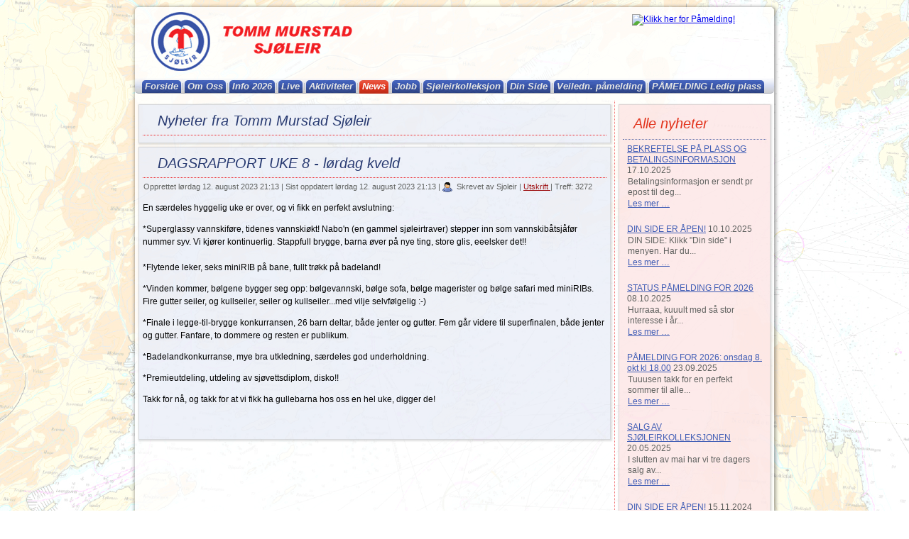

--- FILE ---
content_type: text/html; charset=utf-8
request_url: https://www.sjoleir.no/index.php/nyheter/124-dagsrapport-uke-8-lordag-kveld
body_size: 78159
content:
<!DOCTYPE html>
<html dir="ltr" lang="nb-no">
<head>
  <!-- Global site tag (gtag.js) - Google Analytics -->
<script async src="https://www.googletagmanager.com/gtag/js?id=UA-10270495-1"></script>
<script>
  window.dataLayer = window.dataLayer || [];
  function gtag(){dataLayer.push(arguments);}
  gtag('js', new Date());

  gtag('config', 'UA-10270495-1');
</script>

    <base href="https://www.sjoleir.no/index.php/nyheter/124-dagsrapport-uke-8-lordag-kveld" />
	<meta http-equiv="content-type" content="text/html; charset=utf-8" />
	<meta name="keywords" content="nyheter, news, siste nytt" />
	<meta name="author" content="Sjoleir" />
	<meta name="description" content="Siste nytt på Tomm Murstad Sjøleir kan du lese under &quot;news&quot; i menyen." />
	<meta name="generator" content="Joomla! - Open Source Content Management" />
	<title>DAGSRAPPORT UKE 8 - lørdag kveld</title>
	<link href="/templates/sjoleirskin4_0/favicon.ico" rel="shortcut icon" type="image/vnd.microsoft.icon" />
	<script type="application/json" class="joomla-script-options new">{"csrf.token":"ef4ebb187f232833cd5b7680d79be69d","system.paths":{"root":"","base":""},"system.keepalive":{"interval":840000,"uri":"\/index.php\/component\/ajax\/?format=json"}}</script>
	<script src="/media/system/js/mootools-core.js?0cd3a62fc5c53f49737fd7757426ffcb" type="text/javascript"></script>
	<script src="/media/system/js/core.js?0cd3a62fc5c53f49737fd7757426ffcb" type="text/javascript"></script>
	<script src="/media/system/js/mootools-more.js?0cd3a62fc5c53f49737fd7757426ffcb" type="text/javascript"></script>
	<script src="/media/jui/js/jquery.min.js?0cd3a62fc5c53f49737fd7757426ffcb" type="text/javascript"></script>
	<script src="/media/jui/js/jquery-noconflict.js?0cd3a62fc5c53f49737fd7757426ffcb" type="text/javascript"></script>
	<script src="/media/jui/js/jquery-migrate.min.js?0cd3a62fc5c53f49737fd7757426ffcb" type="text/javascript"></script>
	<script src="/media/system/js/caption.js?0cd3a62fc5c53f49737fd7757426ffcb" type="text/javascript"></script>
	<!--[if lt IE 9]><script src="/media/system/js/polyfill.event.js?0cd3a62fc5c53f49737fd7757426ffcb" type="text/javascript"></script><![endif]-->
	<script src="/media/system/js/keepalive.js?0cd3a62fc5c53f49737fd7757426ffcb" type="text/javascript"></script>
	<script src="/media/jui/js/bootstrap.min.js?0cd3a62fc5c53f49737fd7757426ffcb" type="text/javascript"></script>
	<script type="text/javascript">
jQuery(function($) {
			 $('.hasTip').each(function() {
				var title = $(this).attr('title');
				if (title) {
					var parts = title.split('::', 2);
					var mtelement = document.id(this);
					mtelement.store('tip:title', parts[0]);
					mtelement.store('tip:text', parts[1]);
				}
			});
			var JTooltips = new Tips($('.hasTip').get(), {"maxTitleChars": 50,"fixed": false});
		});jQuery(window).on('load',  function() {
				new JCaption('img.caption');
			});jQuery(function($){ initTooltips(); $("body").on("subform-row-add", initTooltips); function initTooltips (event, container) { container = container || document;$(container).find(".hasTooltip").tooltip({"html": true,"container": "body"});} });
	</script>

    <link rel="stylesheet" href="/templates/system/css/system.css" />
    <link rel="stylesheet" href="/templates/system/css/general.css" />

    <!-- Created by Artisteer v4.2.0.60623 -->
    
    
    <meta name="viewport" content="initial-scale = 1.0, maximum-scale = 1.0, user-scalable = no, width = device-width" />

    <!--[if lt IE 9]><script src="https://html5shiv.googlecode.com/svn/trunk/html5.js"></script><![endif]-->
    <link rel="stylesheet" href="/templates/sjoleirskin4_0/css/template.css" media="screen" type="text/css" />
    <!--[if lte IE 7]><link rel="stylesheet" href="/templates/sjoleirskin4_0/css/template.ie7.css" media="screen" /><![endif]-->
    <link rel="stylesheet" href="/templates/sjoleirskin4_0/css/template.responsive.css" media="all" type="text/css" />

<link rel="shortcut icon" href="/templates/sjoleirskin4_0/favicon.ico" type="image/x-icon" />
<link rel="icon" href="/templates/sjoleirskin4_0/favicon.ico"/>
    <script>if ('undefined' != typeof jQuery) document._artxJQueryBackup = jQuery;</script>
    <script src="/templates/sjoleirskin4_0/jquery.js"></script>
    <script>jQuery.noConflict();</script>

    <script src="/templates/sjoleirskin4_0/script.js"></script>
    <script src="/templates/sjoleirskin4_0/script.responsive.js"></script>
    <script src="/templates/sjoleirskin4_0/modules.js"></script>
        <script>if (document._artxJQueryBackup) jQuery = document._artxJQueryBackup;</script>
</head>
<body>

<div id="art-main">
    <div class="art-sheet clearfix">
<header class="art-header"><!-- begin nostyle -->
<div class="art-nostyle">
<!-- begin nostyle content -->
<div class="bannergroup">

	<div class="banneritem">
																																																																			<a
							href="/index.php/component/banners/click/1" target="_blank" rel="noopener noreferrer"
							title="Påmelding">
							<img
								src="https://www.sjoleir.no/images/banners/PameldPil.png"
								alt="Klikk her for Påmelding!"
																							/>
						</a>
																<div class="clr"></div>
	</div>

</div>
<!-- end nostyle content -->
</div>
<!-- end nostyle -->

    <div class="art-shapes">
        
            </div>

<h2 class="art-slogan"></h2>





                
                    
</header>
<nav class="art-nav">
    
<ul class="art-hmenu"><li class="item-109"><a href="/index.php">Forside</a></li><li class="item-123 deeper parent"><a href="/index.php/om-oss">Om Oss</a><ul><li class="item-138"><a href="/index.php/om-oss">Om Oss</a></li><li class="item-124"><a href="/index.php/om-oss/historie">Historie</a></li><li class="item-125"><a href="/index.php/om-oss/kontakt-info-side">Kontakt Info</a></li></ul></li><li class="item-132 deeper parent"><a href="/index.php/info">Info 2026</a><ul><li class="item-139"><a href="/index.php/info/2014-05-05-15-57-29">Ukene 2026</a></li><li class="item-142"><a href="/index.php/info/2014-05-05-15-57-30">Nyttig info - FAQ</a></li><li class="item-143"><a href="/index.php/info/pameldingsinformasjon">Påmeldingsinfo</a></li><li class="item-141"><a href="/index.php/info/betaling-og-avbestillingsinfo">Betaling og Avbestillingsinfo</a></li><li class="item-135"><a href="/index.php/info/avreiseinfo-og-pakkeliste">Avreiseinfo og Pakkeliste</a></li></ul></li><li class="item-144"><a href="/index.php/live">Live</a></li><li class="item-128 deeper parent"><a href="/index.php/aktiviteter-utstyr">Aktiviteter</a><ul><li class="item-140"><a href="/index.php/aktiviteter-utstyr">Aktiviteter &amp; Utstyr</a></li><li class="item-129"><a href="/index.php/aktiviteter-utstyr/dagsprogram">Dagsprogram</a></li><li class="item-130"><a href="/index.php/aktiviteter-utstyr/til-salgs">Til Salgs</a></li><li class="item-137"><a href="https://gallery.sjoleir.no/index.php/TMSjoleir" target="_blank">Bildegalleri</a></li></ul></li><li class="item-120 current active"><a class=" active" href="/index.php/nyheter">News</a></li><li class="item-136"><a href="/index.php/jobb">Jobb</a></li><li class="item-131"><a href="/index.php/sjoleirkolleksjonen">Sjøleirkolleksjon</a></li><li class="item-126"><a href="https://pameld.sjoleir.no/sjoleir/minside.login?p_redirect=minside.report" target="_blank">Din Side</a></li><li class="item-145"><a href="/index.php/pameldveiledning">Veiledn. påmelding</a></li><li class="item-251"><a href="/index.php/pamelding" target="_blank">PÅMELDING Ledig plass</a></li></ul> 
    </nav>
<div class="art-layout-wrapper">
                <div class="art-content-layout">
                    <div class="art-content-layout-row">
                        <div class="art-layout-cell art-content">
<article class="art-post art-messages"><div class="art-postcontent clearfix">
<div id="system-message-container">
</div></div></article><div class="item-page"><article class="art-post"><div class="art-postmetadataheader"><h2 class="art-postheader">Nyheter fra Tomm Murstad Sjøleir</h2></div></article><article class="art-post"><div class="art-postmetadataheader"><h2 class="art-postheader">DAGSRAPPORT UKE 8 - lørdag kveld</h2></div><div class="art-postheadericons art-metadata-icons"><span class="art-postdateicon">Opprettet lørdag 12. august 2023 21:13</span> | <span class="art-postdateicon">Sist oppdatert lørdag 12. august 2023 21:13</span> | <span class="art-postauthoricon">Skrevet av Sjoleir</span> | <a href="/index.php/nyheter/124-dagsrapport-uke-8-lordag-kveld?tmpl=component&amp;print=1&amp;layout=default" title="Skriv ut artikkel < DAGSRAPPORT UKE 8 - lørdag kveld >" onclick="window.open(this.href,'win2','status=no,toolbar=no,scrollbars=yes,titlebar=no,menubar=no,resizable=yes,width=640,height=480,directories=no,location=no'); return false;" rel="nofollow">			<span class="icon-print" aria-hidden="true"></span>
		Utskrift	</a> | Treff: 3272</div><div class="art-postcontent clearfix"><div class="art-article"><p>En særdeles hyggelig uke er over, og vi fikk en perfekt avslutning:</p>
<p>*Superglassy vannskiføre, tidenes vannskiøkt! Nabo'n (en gammel sjøleirtraver) stepper inn som vannskibåtsjåfør nummer syv. Vi kjører kontinuerlig. Stappfull brygge, barna øver på nye ting, store glis, eeelsker det!! <br /><br />*Flytende leker, seks miniRIB på bane, fullt trøkk på badeland!</p>
<p>*Vinden kommer, bølgene bygger seg opp: bølgevannski, bølge sofa, bølge magerister og bølge safari med miniRIBs. Fire gutter seiler, og kullseiler, seiler og kullseiler...med vilje selvfølgelig :-)</p>
<p>*Finale i legge-til-brygge konkurransen, 26 barn deltar, både jenter og gutter. Fem går videre til superfinalen, både jenter og gutter. Fanfare, to dommere og resten er publikum. </p>
<p>*Badelandkonkurranse, mye bra utkledning, særdeles god underholdning.</p>
<p>*Premieutdeling, utdeling av sjøvettsdiplom, disko!! </p>
<p>Takk for nå, og takk for at vi fikk ha gullebarna hos oss en hel uke, digger de!</p>
<p> </p></div></div></article></div>


                        </div>
                        <div class="art-layout-cell art-sidebar1">
<div class="art-block clearfix"><div class="art-blockheader"><h3 class="t">Alle nyheter</h3></div><div class="art-blockcontent"><ul class="category-module mod-list">
						<li>
									<a class="mod-articles-category-title " href="/index.php/nyheter/143-bekreftelse-pa-plass-og-betalingsinformasjon-3">BEKREFTELSE PÅ PLASS OG BETALINGSINFORMASJON</a>
				
				
				
				
									<span class="mod-articles-category-date">
						17.10.2025					</span>
				
				
									<p class="mod-articles-category-introtext">
						Betalingsinformasjon er sendt pr epost til deg...					</p>
				
									<p class="mod-articles-category-readmore">
						<a class="mod-articles-category-title " href="/index.php/nyheter/143-bekreftelse-pa-plass-og-betalingsinformasjon-3">
															Les mer …													</a>
					</p>
							</li>
					<li>
									<a class="mod-articles-category-title " href="/index.php/nyheter/142-din-side-apner-innen-et-par-timer">DIN SIDE ER ÅPEN!</a>
				
				
				
				
									<span class="mod-articles-category-date">
						10.10.2025					</span>
				
				
									<p class="mod-articles-category-introtext">
						DIN SIDE: Klikk "Din side" i menyen. Har du...					</p>
				
									<p class="mod-articles-category-readmore">
						<a class="mod-articles-category-title " href="/index.php/nyheter/142-din-side-apner-innen-et-par-timer">
															Les mer …													</a>
					</p>
							</li>
					<li>
									<a class="mod-articles-category-title " href="/index.php/nyheter/140-status-pamelding-for-2026">STATUS PÅMELDING FOR 2026</a>
				
				
				
				
									<span class="mod-articles-category-date">
						08.10.2025					</span>
				
				
									<p class="mod-articles-category-introtext">
						Hurraaa, kuuult med så stor interesse i år...					</p>
				
									<p class="mod-articles-category-readmore">
						<a class="mod-articles-category-title " href="/index.php/nyheter/140-status-pamelding-for-2026">
															Les mer …													</a>
					</p>
							</li>
					<li>
									<a class="mod-articles-category-title " href="/index.php/nyheter/139-pamelding-for-2026-onsdag-8-okt-kl-18-00">PÅMELDING FOR 2026: onsdag 8. okt kl 18.00</a>
				
				
				
				
									<span class="mod-articles-category-date">
						23.09.2025					</span>
				
				
									<p class="mod-articles-category-introtext">
						Tuuusen takk for en perfekt sommer til alle...					</p>
				
									<p class="mod-articles-category-readmore">
						<a class="mod-articles-category-title " href="/index.php/nyheter/139-pamelding-for-2026-onsdag-8-okt-kl-18-00">
															Les mer …													</a>
					</p>
							</li>
					<li>
									<a class="mod-articles-category-title " href="/index.php/nyheter/137-salg-av-sjoleirkolleksjonen">SALG AV SJØLEIRKOLLEKSJONEN </a>
				
				
				
				
									<span class="mod-articles-category-date">
						20.05.2025					</span>
				
				
									<p class="mod-articles-category-introtext">
						I slutten av mai har vi tre dagers salg av...					</p>
				
									<p class="mod-articles-category-readmore">
						<a class="mod-articles-category-title " href="/index.php/nyheter/137-salg-av-sjoleirkolleksjonen">
															Les mer …													</a>
					</p>
							</li>
					<li>
									<a class="mod-articles-category-title " href="/index.php/nyheter/136-din-side-apner-snart-3">DIN SIDE ER ÅPEN!</a>
				
				
				
				
									<span class="mod-articles-category-date">
						15.11.2024					</span>
				
				
									<p class="mod-articles-category-introtext">
						DIN SIDE: Klikk "Din side" i menyen. Har du...					</p>
				
									<p class="mod-articles-category-readmore">
						<a class="mod-articles-category-title " href="/index.php/nyheter/136-din-side-apner-snart-3">
															Les mer …													</a>
					</p>
							</li>
					<li>
									<a class="mod-articles-category-title " href="/index.php/nyheter/135-status-pamelding-for-2025">STATUS PÅMELDING FOR 2025</a>
				
				
				
				
									<span class="mod-articles-category-date">
						13.11.2024					</span>
				
				
									<p class="mod-articles-category-introtext">
						Wow, så gøøøy at det er sååå mange barn og...					</p>
				
									<p class="mod-articles-category-readmore">
						<a class="mod-articles-category-title " href="/index.php/nyheter/135-status-pamelding-for-2025">
															Les mer …													</a>
					</p>
							</li>
					<li>
									<a class="mod-articles-category-title " href="/index.php/pamelding">PÅMELDING - Ledige plasser på Tomm Murstad Sjøleir</a>
				
				
				
				
									<span class="mod-articles-category-date">
						13.11.2024					</span>
				
				
									<p class="mod-articles-category-introtext">
						<strong> </strong> 
<strong>Sommerens happening!! Meld deg på!</strong> 
<strong><a style="background-color: #ffff99;" href="https://pameld.sjoleir.no/">PÅMELDING: klikk</a></strong>...					</p>
				
									<p class="mod-articles-category-readmore">
						<a class="mod-articles-category-title " href="/index.php/pamelding">
															Les mer …													</a>
					</p>
							</li>
					<li>
									<a class="mod-articles-category-title " href="/index.php/nyheter/133-pamelding-for-2024-onsdag-13-nov">PÅMELDING FOR 2025: onsdag 13. nov</a>
				
				
				
				
									<span class="mod-articles-category-date">
						04.09.2024					</span>
				
				
									<p class="mod-articles-category-introtext">
						Først vil vi si tusen takk for en suuuuuper...					</p>
				
									<p class="mod-articles-category-readmore">
						<a class="mod-articles-category-title " href="/index.php/nyheter/133-pamelding-for-2024-onsdag-13-nov">
															Les mer …													</a>
					</p>
							</li>
					<li>
									<a class="mod-articles-category-title " href="/index.php/nyheter/132-dagsrapport-fra-uke-0-dag-to-lordag-kl-21-15">DAGSRAPPORT FRA UKE 0: dag to, lørdag kl 21.15</a>
				
				
				
				
									<span class="mod-articles-category-date">
						22.06.2024					</span>
				
				
									<p class="mod-articles-category-introtext">
						Hei alle der hjemme! Siden web kamera har vært...					</p>
				
									<p class="mod-articles-category-readmore">
						<a class="mod-articles-category-title " href="/index.php/nyheter/132-dagsrapport-fra-uke-0-dag-to-lordag-kl-21-15">
															Les mer …													</a>
					</p>
							</li>
					<li>
									<a class="mod-articles-category-title " href="/index.php/nyheter/131-ledige-plasser">LEDIGE PLASSER</a>
				
				
				
				
									<span class="mod-articles-category-date">
						06.05.2024					</span>
				
				
									<p class="mod-articles-category-introtext">
						Vi har ledige plasser i uke 4 (15-21. juli), uke 5...					</p>
				
									<p class="mod-articles-category-readmore">
						<a class="mod-articles-category-title " href="/index.php/nyheter/131-ledige-plasser">
															Les mer …													</a>
					</p>
							</li>
					<li>
									<a class="mod-articles-category-title " href="/index.php/nyheter/130-betalingsinformasjon-restsum">BETALINGSINFORMASJON RESTSUM</a>
				
				
				
				
									<span class="mod-articles-category-date">
						06.05.2024					</span>
				
				
									<p class="mod-articles-category-introtext">
						Betalingsfrist for restsum var 18. april....					</p>
				
									<p class="mod-articles-category-readmore">
						<a class="mod-articles-category-title " href="/index.php/nyheter/130-betalingsinformasjon-restsum">
															Les mer …													</a>
					</p>
							</li>
					<li>
									<a class="mod-articles-category-title " href="/index.php/nyheter/128-bekreftelse-pa-plass-og-betalingsinfo">BEKREFTELSE PÅ PLASS OG BETALINGSINFO</a>
				
				
				
				
									<span class="mod-articles-category-date">
						22.11.2023					</span>
				
				
									<p class="mod-articles-category-introtext">
						Mail med betalingsinformasjon ble sendt 14....					</p>
				
									<p class="mod-articles-category-readmore">
						<a class="mod-articles-category-title " href="/index.php/nyheter/128-bekreftelse-pa-plass-og-betalingsinfo">
															Les mer …													</a>
					</p>
							</li>
					<li>
									<a class="mod-articles-category-title " href="/index.php/nyheter/127-din-side-apner-snart-2">DIN SIDE ER ÅPEN!</a>
				
				
				
				
									<span class="mod-articles-category-date">
						10.11.2023					</span>
				
				
									<p class="mod-articles-category-introtext">
						Informasjon om Din Side:
 
DIN SIDE: Klikk "Din...					</p>
				
									<p class="mod-articles-category-readmore">
						<a class="mod-articles-category-title " href="/index.php/nyheter/127-din-side-apner-snart-2">
															Les mer …													</a>
					</p>
							</li>
					<li>
									<a class="mod-articles-category-title " href="/index.php/nyheter/126-status-pamelding-for-2024">STATUS PÅMELDING FOR 2024</a>
				
				
				
				
									<span class="mod-articles-category-date">
						08.11.2023					</span>
				
				
									<p class="mod-articles-category-introtext">
						Så hyggelig med sååå stor interesse i år...					</p>
				
									<p class="mod-articles-category-readmore">
						<a class="mod-articles-category-title " href="/index.php/nyheter/126-status-pamelding-for-2024">
															Les mer …													</a>
					</p>
							</li>
					<li>
									<a class="mod-articles-category-title " href="/index.php/nyheter/125-pamelding-for-2024-og-takk-for-i-sommer">PÅMELDING FOR 2024: onsdag 8. nov.</a>
				
				
				
				
									<span class="mod-articles-category-date">
						15.09.2023					</span>
				
				
									<p class="mod-articles-category-introtext">
						Først vil vi si tusen takk for en kanonbra...					</p>
				
									<p class="mod-articles-category-readmore">
						<a class="mod-articles-category-title " href="/index.php/nyheter/125-pamelding-for-2024-og-takk-for-i-sommer">
															Les mer …													</a>
					</p>
							</li>
					<li>
									<a class="mod-articles-category-title active" href="/index.php/nyheter/124-dagsrapport-uke-8-lordag-kveld">DAGSRAPPORT UKE 8 - lørdag kveld</a>
				
				
				
				
									<span class="mod-articles-category-date">
						12.08.2023					</span>
				
				
									<p class="mod-articles-category-introtext">
						En særdeles hyggelig uke er over, og vi fikk en...					</p>
				
									<p class="mod-articles-category-readmore">
						<a class="mod-articles-category-title active" href="/index.php/nyheter/124-dagsrapport-uke-8-lordag-kveld">
															Les mer …													</a>
					</p>
							</li>
					<li>
									<a class="mod-articles-category-title " href="/index.php/nyheter/123-dagsrapport-uke-8-fredag-kveld">DAGSRAPPORT UKE 8 - fredag kveld</a>
				
				
				
				
									<span class="mod-articles-category-date">
						11.08.2023					</span>
				
				
									<p class="mod-articles-category-introtext">
						Tjohooooo, endelig en normalisert sjøleirdag!...					</p>
				
									<p class="mod-articles-category-readmore">
						<a class="mod-articles-category-title " href="/index.php/nyheter/123-dagsrapport-uke-8-fredag-kveld">
															Les mer …													</a>
					</p>
							</li>
					<li>
									<a class="mod-articles-category-title " href="/index.php/nyheter/122-dagsrapport-uke-8-torsdag-kveld">DAGSRAPPORT UKE 8 - torsdag kveld</a>
				
				
				
				
									<span class="mod-articles-category-date">
						10.08.2023					</span>
				
				
									<p class="mod-articles-category-introtext">
						Hei igjen alle der hjemme! Vi startet dagen med...					</p>
				
									<p class="mod-articles-category-readmore">
						<a class="mod-articles-category-title " href="/index.php/nyheter/122-dagsrapport-uke-8-torsdag-kveld">
															Les mer …													</a>
					</p>
							</li>
					<li>
									<a class="mod-articles-category-title " href="/index.php/nyheter/121-dagsrapport-uke-8-onsdag-kl-22-20">DAGSRAPPORT UKE 8 - onsdag kl 22.20</a>
				
				
				
				
									<span class="mod-articles-category-date">
						09.08.2023					</span>
				
				
									<p class="mod-articles-category-introtext">
						Hei alle mammaer og pappaer til uke 8...					</p>
				
									<p class="mod-articles-category-readmore">
						<a class="mod-articles-category-title " href="/index.php/nyheter/121-dagsrapport-uke-8-onsdag-kl-22-20">
															Les mer …													</a>
					</p>
							</li>
					<li>
									<a class="mod-articles-category-title " href="/index.php/nyheter/120-dagsrapport-uke-8-tirsdag-kl-22-15">DAGSRAPPORT UKE 8 - tirsdag kl 22.15</a>
				
				
				
				
									<span class="mod-articles-category-date">
						08.08.2023					</span>
				
				
									<p class="mod-articles-category-introtext">
						Hei til dere der hjemme, som lurer på hvordan...					</p>
				
									<p class="mod-articles-category-readmore">
						<a class="mod-articles-category-title " href="/index.php/nyheter/120-dagsrapport-uke-8-tirsdag-kl-22-15">
															Les mer …													</a>
					</p>
							</li>
					<li>
									<a class="mod-articles-category-title " href="/index.php/nyheter/119-dagsrapport-fra-uke-8">DAGSRAPPORT FRA UKE 8 - mandag kl 21.35:</a>
				
				
				
				
									<span class="mod-articles-category-date">
						07.08.2023					</span>
				
				
									<p class="mod-articles-category-introtext">
						Hei alle der hjemme som lurer på hvordan det går med...					</p>
				
									<p class="mod-articles-category-readmore">
						<a class="mod-articles-category-title " href="/index.php/nyheter/119-dagsrapport-fra-uke-8">
															Les mer …													</a>
					</p>
							</li>
					<li>
									<a class="mod-articles-category-title " href="/index.php/nyheter/118-tomm-80-ar">TOMM 80 ÅR!</a>
				
				
				
				
									<span class="mod-articles-category-date">
						17.05.2023					</span>
				
				
									<p class="mod-articles-category-introtext">
						Gratulerer med 80-års dagen, kjære Tomm! Du er...					</p>
				
									<p class="mod-articles-category-readmore">
						<a class="mod-articles-category-title " href="/index.php/nyheter/118-tomm-80-ar">
															Les mer …													</a>
					</p>
							</li>
					<li>
									<a class="mod-articles-category-title " href="/index.php/nyheter/117-sjoleirkolleksjonen-2023">SJØLEIRKOLLEKSJONEN 2023</a>
				
				
				
				
									<span class="mod-articles-category-date">
						16.05.2023					</span>
				
				
									<p class="mod-articles-category-introtext">
						Årets sjøleirkolleksjon er snart i havn, og vi...					</p>
				
									<p class="mod-articles-category-readmore">
						<a class="mod-articles-category-title " href="/index.php/nyheter/117-sjoleirkolleksjonen-2023">
															Les mer …													</a>
					</p>
							</li>
					<li>
									<a class="mod-articles-category-title " href="/index.php/nyheter/116-betalingspaminnelse">BETALINGSPÅMINNELSE</a>
				
				
				
				
									<span class="mod-articles-category-date">
						03.05.2023					</span>
				
				
									<p class="mod-articles-category-introtext">
						Purring på restsuminnbetaling gikk ut pr mail...					</p>
				
									<p class="mod-articles-category-readmore">
						<a class="mod-articles-category-title " href="/index.php/nyheter/116-betalingspaminnelse">
															Les mer …													</a>
					</p>
							</li>
					<li>
									<a class="mod-articles-category-title " href="/index.php/nyheter/115-bekreftelse-pa-plass-og-betalingsinformasjon-2">BEKREFTELSE PÅ PLASS OG BETALINGSINFORMASJON</a>
				
				
				
				
									<span class="mod-articles-category-date">
						24.11.2022					</span>
				
				
									<p class="mod-articles-category-introtext">
						Den 23. og 24. nov. gikk det ut mail til de som...					</p>
				
									<p class="mod-articles-category-readmore">
						<a class="mod-articles-category-title " href="/index.php/nyheter/115-bekreftelse-pa-plass-og-betalingsinformasjon-2">
															Les mer …													</a>
					</p>
							</li>
					<li>
									<a class="mod-articles-category-title " href="/index.php/nyheter/114-din-side-apner-snart-ledige-plasser">DIN SIDE ER NÅ ÅPEN + LEDIGE PLASSER!</a>
				
				
				
				
									<span class="mod-articles-category-date">
						18.11.2022					</span>
				
				
									<p class="mod-articles-category-introtext">
						Da har vi ryddet i dobbeltbookinger, og vi har...					</p>
				
									<p class="mod-articles-category-readmore">
						<a class="mod-articles-category-title " href="/index.php/nyheter/114-din-side-apner-snart-ledige-plasser">
															Les mer …													</a>
					</p>
							</li>
					<li>
									<a class="mod-articles-category-title " href="/index.php/nyheter/113-status-pamelding-for-2023">STATUS PÅMELDING FOR 2023</a>
				
				
				
				
									<span class="mod-articles-category-date">
						16.11.2022					</span>
				
				
									<p class="mod-articles-category-introtext">
						Da er det heftigste trøkket ferdig for i år, og...					</p>
				
									<p class="mod-articles-category-readmore">
						<a class="mod-articles-category-title " href="/index.php/nyheter/113-status-pamelding-for-2023">
															Les mer …													</a>
					</p>
							</li>
					<li>
									<a class="mod-articles-category-title " href="/index.php/nyheter/112-pamelding-for-2023-og-takk-for-i-sommer">PÅMELDING FOR 2023, OG TAKK FOR I SOMMER!</a>
				
				
				
				
									<span class="mod-articles-category-date">
						26.09.2022					</span>
				
				
									<p class="mod-articles-category-introtext">
						Tusen takk for en skikkelig super sommer alle...					</p>
				
									<p class="mod-articles-category-readmore">
						<a class="mod-articles-category-title " href="/index.php/nyheter/112-pamelding-for-2023-og-takk-for-i-sommer">
															Les mer …													</a>
					</p>
							</li>
					<li>
									<a class="mod-articles-category-title " href="/index.php/nyheter/111-sjoleirkolleksjonen-2022">SJØLEIRKOLLEKSJONEN</a>
				
				
				
				
									<span class="mod-articles-category-date">
						24.05.2022					</span>
				
				
									<p class="mod-articles-category-introtext">
						Sjøleirkolleksjonen 2022
 Endelig er årets...					</p>
				
									<p class="mod-articles-category-readmore">
						<a class="mod-articles-category-title " href="/index.php/nyheter/111-sjoleirkolleksjonen-2022">
															Les mer …													</a>
					</p>
							</li>
					<li>
									<a class="mod-articles-category-title " href="/index.php/nyheter/110-betaling-restsum-for-2022">BETALING RESTSUM FOR 2022: </a>
				
				
				
				
									<span class="mod-articles-category-date">
						07.04.2022					</span>
				
				
									<p class="mod-articles-category-introtext">
						Betalingsinformasjon for restsum, link til...					</p>
				
									<p class="mod-articles-category-readmore">
						<a class="mod-articles-category-title " href="/index.php/nyheter/110-betaling-restsum-for-2022">
															Les mer …													</a>
					</p>
							</li>
					<li>
									<a class="mod-articles-category-title " href="/index.php/nyheter/109-ekstra-uke-i-2022">EKSTRA UKE I 2022:</a>
				
				
				
				
									<span class="mod-articles-category-date">
						27.01.2022					</span>
				
				
									<p class="mod-articles-category-introtext">
						Vi setter opp en ekstra uke: 
 Uke 9 (15.-21....					</p>
				
									<p class="mod-articles-category-readmore">
						<a class="mod-articles-category-title " href="/index.php/nyheter/109-ekstra-uke-i-2022">
															Les mer …													</a>
					</p>
							</li>
					<li>
									<a class="mod-articles-category-title " href="/index.php/nyheter/108-bekreftelse-pa-plass-og-betalingsinformasjon">BEKREFTELSE PÅ PLASS OG BETALINGSINFORMASJON</a>
				
				
				
				
									<span class="mod-articles-category-date">
						30.11.2021					</span>
				
				
									<p class="mod-articles-category-introtext">
						Bekreftelse på plass og betalingsinformasjon ble...					</p>
				
									<p class="mod-articles-category-readmore">
						<a class="mod-articles-category-title " href="/index.php/nyheter/108-bekreftelse-pa-plass-og-betalingsinformasjon">
															Les mer …													</a>
					</p>
							</li>
					<li>
									<a class="mod-articles-category-title " href="/index.php/nyheter/107-din-side-apner-snart">DIN SIDE ER ÅPEN!</a>
				
				
				
				
									<span class="mod-articles-category-date">
						19.11.2021					</span>
				
				
									<p class="mod-articles-category-introtext">
						<strong>Info om Din side</strong>
 
DIN SIDE: Klikk "Din side" i...					</p>
				
									<p class="mod-articles-category-readmore">
						<a class="mod-articles-category-title " href="/index.php/nyheter/107-din-side-apner-snart">
															Les mer …													</a>
					</p>
							</li>
					<li>
									<a class="mod-articles-category-title " href="/index.php/nyheter/106-forelopige-tider-pa-bekreftede-plasser-2022">FORELØPIGE TIDER PÅ BEKREFTEDE PLASSER 2022</a>
				
				
				
				
									<span class="mod-articles-category-date">
						17.11.2021					</span>
				
				
									<p class="mod-articles-category-introtext">
						Hurrrrraaaaa, så gøy med så mange ivrige barn!!! Leiren...					</p>
				
									<p class="mod-articles-category-readmore">
						<a class="mod-articles-category-title " href="/index.php/nyheter/106-forelopige-tider-pa-bekreftede-plasser-2022">
															Les mer …													</a>
					</p>
							</li>
					<li>
									<a class="mod-articles-category-title " href="/index.php/nyheter/105-pamelding-for-2022-og-takk-for-i-sommer">Påmelding for 2022 og takk for i sommer!</a>
				
				
				
				
									<span class="mod-articles-category-date">
						08.09.2021					</span>
				
				
									<p class="mod-articles-category-introtext">
						Tusen takk for en skikkelig ordentlig superduper sommer...					</p>
				
									<p class="mod-articles-category-readmore">
						<a class="mod-articles-category-title " href="/index.php/nyheter/105-pamelding-for-2022-og-takk-for-i-sommer">
															Les mer …													</a>
					</p>
							</li>
					<li>
									<a class="mod-articles-category-title " href="/index.php/nyheter/104-betalings-og-avreiseinformasjon-sendt-til-uke-7-og-8">BETALINGS- OG AVREISEINFORMASJON SENDT TIL UKE 7 OG 8:</a>
				
				
				
				
									<span class="mod-articles-category-date">
						03.07.2021					</span>
				
				
									<p class="mod-articles-category-introtext">
						Hei! Den 2. juli gikk det ut betalings- og...					</p>
				
									<p class="mod-articles-category-readmore">
						<a class="mod-articles-category-title " href="/index.php/nyheter/104-betalings-og-avreiseinformasjon-sendt-til-uke-7-og-8">
															Les mer …													</a>
					</p>
							</li>
					<li>
									<a class="mod-articles-category-title " href="/index.php/nyheter/103-betaling-og-avreiseinformasjon-sendt-til-uke-5-og-6">BETALING- OG AVREISEINFORMASJON SENDT TIL UKE 5 og 6:</a>
				
				
				
				
									<span class="mod-articles-category-date">
						21.06.2021					</span>
				
				
									<p class="mod-articles-category-introtext">
						Hei! 20. juni gikk det ut betalings- og...					</p>
				
									<p class="mod-articles-category-readmore">
						<a class="mod-articles-category-title " href="/index.php/nyheter/103-betaling-og-avreiseinformasjon-sendt-til-uke-5-og-6">
															Les mer …													</a>
					</p>
							</li>
					<li>
									<a class="mod-articles-category-title " href="/index.php/nyheter/102-betaling-og-avreiseinformasjon-sendt-til-uke-3-og-4">BETALING- OG AVREISEINFORMASJON SENDT TIL UKE 3 og 4: </a>
				
				
				
				
									<span class="mod-articles-category-date">
						18.06.2021					</span>
				
				
									<p class="mod-articles-category-introtext">
						Hei! I dag har vi sendt ut betalings- og...					</p>
				
									<p class="mod-articles-category-readmore">
						<a class="mod-articles-category-title " href="/index.php/nyheter/102-betaling-og-avreiseinformasjon-sendt-til-uke-3-og-4">
															Les mer …													</a>
					</p>
							</li>
					<li>
									<a class="mod-articles-category-title " href="/index.php/nyheter/101-betaling-og-avreiseinformasjon-sendt-til-uke-1-og-2">BETALING- OG AVREISEINFORMASJON SENDT TIL UKE 1 OG 2:</a>
				
				
				
				
									<span class="mod-articles-category-date">
						12.06.2021					</span>
				
				
									<p class="mod-articles-category-introtext">
						Hei! I dag har vi sendt ut betalings- og...					</p>
				
									<p class="mod-articles-category-readmore">
						<a class="mod-articles-category-title " href="/index.php/nyheter/101-betaling-og-avreiseinformasjon-sendt-til-uke-1-og-2">
															Les mer …													</a>
					</p>
							</li>
					<li>
									<a class="mod-articles-category-title " href="/index.php/nyheter/100-problemer-med-visse-epost-adresser-standbylister">PROBLEMER MED VISSE EPOST ADRESSER + STANDBYLISTER</a>
				
				
				
				
									<span class="mod-articles-category-date">
						03.06.2021					</span>
				
				
									<p class="mod-articles-category-introtext">
						Hei! Vi har problemer med å sende epost med...					</p>
				
									<p class="mod-articles-category-readmore">
						<a class="mod-articles-category-title " href="/index.php/nyheter/100-problemer-med-visse-epost-adresser-standbylister">
															Les mer …													</a>
					</p>
							</li>
					<li>
									<a class="mod-articles-category-title " href="/index.php/nyheter/99-faktura-og-sjoleirkolleksjonen">FAKTURA UKE 0 OG SALG SJØLEIRKOLLEKSJONEN</a>
				
				
				
				
									<span class="mod-articles-category-date">
						28.05.2021					</span>
				
				
									<p class="mod-articles-category-introtext">
						Deltakere i uke 0 har nå mottatt...					</p>
				
									<p class="mod-articles-category-readmore">
						<a class="mod-articles-category-title " href="/index.php/nyheter/99-faktura-og-sjoleirkolleksjonen">
															Les mer …													</a>
					</p>
							</li>
					<li>
									<a class="mod-articles-category-title " href="/index.php/nyheter/98-betaling-restsum-2">BETALING RESTSUM </a>
				
				
				
				
									<span class="mod-articles-category-date">
						27.04.2021					</span>
				
				
									<p class="mod-articles-category-introtext">
						Hei alle sammen! Vi satser på at sommeren kommer uten...					</p>
				
									<p class="mod-articles-category-readmore">
						<a class="mod-articles-category-title " href="/index.php/nyheter/98-betaling-restsum-2">
															Les mer …													</a>
					</p>
							</li>
					<li>
									<a class="mod-articles-category-title " href="/index.php/nyheter/97-status-pa-ventelistene">STATUS PÅ VENTELISTENE</a>
				
				
				
				
									<span class="mod-articles-category-date">
						20.04.2021					</span>
				
				
									<p class="mod-articles-category-introtext">
						Vi får mange henvendelser vedrørende...					</p>
				
									<p class="mod-articles-category-readmore">
						<a class="mod-articles-category-title " href="/index.php/nyheter/97-status-pa-ventelistene">
															Les mer …													</a>
					</p>
							</li>
					<li>
									<a class="mod-articles-category-title " href="/index.php/nyheter/96-bekreftelse-og-betalingsinformasjon">BEKREFTELSE OG BETALINGSINFORMASJON</a>
				
				
				
				
									<span class="mod-articles-category-date">
						22.01.2021					</span>
				
				
									<p class="mod-articles-category-introtext">
						Dere som har plass 2021, har i dag mottatt...					</p>
				
									<p class="mod-articles-category-readmore">
						<a class="mod-articles-category-title " href="/index.php/nyheter/96-bekreftelse-og-betalingsinformasjon">
															Les mer …													</a>
					</p>
							</li>
					<li>
									<a class="mod-articles-category-title " href="/index.php/nyheter/95-oppdaterte-tider-mens-vi-venter-pa-din-side">DIN SIDE ER ÅPEN!!</a>
				
				
				
				
									<span class="mod-articles-category-date">
						15.01.2021					</span>
				
				
									<p class="mod-articles-category-introtext">
						Nedenunder finner du litt info om Din Side, og...					</p>
				
									<p class="mod-articles-category-readmore">
						<a class="mod-articles-category-title " href="/index.php/nyheter/95-oppdaterte-tider-mens-vi-venter-pa-din-side">
															Les mer …													</a>
					</p>
							</li>
					<li>
									<a class="mod-articles-category-title " href="/index.php/nyheter/94-forelopige-tider-pa-bekreftede-plasser-2021">FORELØPIGE TIDER PÅ BEKREFTEDE PLASSER 2021</a>
				
				
				
				
									<span class="mod-articles-category-date">
						14.01.2021					</span>
				
				
									<p class="mod-articles-category-introtext">
						Sååååå GØY at så mange barn har lyst til å bli...					</p>
				
									<p class="mod-articles-category-readmore">
						<a class="mod-articles-category-title " href="/index.php/nyheter/94-forelopige-tider-pa-bekreftede-plasser-2021">
															Les mer …													</a>
					</p>
							</li>
					<li>
									<a class="mod-articles-category-title " href="/index.php/nyheter/93-pamelding-for-2021-og-takk-for-i-sommer">Påmelding for 2021 og takk for i sommer!</a>
				
				
				
				
									<span class="mod-articles-category-date">
						05.10.2020					</span>
				
				
									<p class="mod-articles-category-introtext">
						Tusen takk for en super-duper-kjempe-topp-sommer alle 2020-deltakere. Selv med...					</p>
				
									<p class="mod-articles-category-readmore">
						<a class="mod-articles-category-title " href="/index.php/nyheter/93-pamelding-for-2021-og-takk-for-i-sommer">
															Les mer …													</a>
					</p>
							</li>
					<li>
									<a class="mod-articles-category-title " href="/index.php/nyheter/92-ukens-oppdatering-3">Ukens oppdatering</a>
				
				
				
				
									<span class="mod-articles-category-date">
						12.06.2020					</span>
				
				
									<p class="mod-articles-category-introtext">
						Dagens gla-melding fra myndighetene: 1-meter'n...					</p>
				
									<p class="mod-articles-category-readmore">
						<a class="mod-articles-category-title " href="/index.php/nyheter/92-ukens-oppdatering-3">
															Les mer …													</a>
					</p>
							</li>
					<li>
									<a class="mod-articles-category-title " href="/index.php/nyheter/91-forsalg-av-sjoleirkolleksjonen">Forsalg av Sjøleirkolleksjonen</a>
				
				
				
				
									<span class="mod-articles-category-date">
						09.06.2020					</span>
				
				
									<p class="mod-articles-category-introtext">
						Sjøleirkolleksjonen 2020
 I år får du kjøpt...					</p>
				
									<p class="mod-articles-category-readmore">
						<a class="mod-articles-category-title " href="/index.php/nyheter/91-forsalg-av-sjoleirkolleksjonen">
															Les mer …													</a>
					</p>
							</li>
					<li>
									<a class="mod-articles-category-title " href="/index.php/nyheter/90-en-liten-oppdatering-midtveis-i-uken">En liten oppdatering midtveis i uken</a>
				
				
				
				
									<span class="mod-articles-category-date">
						03.06.2020					</span>
				
				
									<p class="mod-articles-category-introtext">
						Først, tusen takk for alle hyggelige meldinger...					</p>
				
									<p class="mod-articles-category-readmore">
						<a class="mod-articles-category-title " href="/index.php/nyheter/90-en-liten-oppdatering-midtveis-i-uken">
															Les mer …													</a>
					</p>
							</li>
					<li>
									<a class="mod-articles-category-title " href="/index.php/nyheter/89-viktig-mail-er-sendt-til-alle-med-bekreftet-plass-i-dag">Viktig mail er sendt til alle med bekreftet plass i dag!</a>
				
				
				
				
									<span class="mod-articles-category-date">
						30.05.2020					</span>
				
				
									<p class="mod-articles-category-introtext">
						Dette er teksten: (PS tlf nr nederst i epost var...					</p>
				
									<p class="mod-articles-category-readmore">
						<a class="mod-articles-category-title " href="/index.php/nyheter/89-viktig-mail-er-sendt-til-alle-med-bekreftet-plass-i-dag">
															Les mer …													</a>
					</p>
							</li>
					<li>
									<a class="mod-articles-category-title " href="/index.php/nyheter/88-hurra-det-blir-sjoleir-i-sommer">Hurra, det blir sjøleir i sommer!</a>
				
				
				
				
									<span class="mod-articles-category-date">
						29.05.2020					</span>
				
				
									<p class="mod-articles-category-introtext">
						Med en god dose smittevernregler og tiltak,...					</p>
				
									<p class="mod-articles-category-readmore">
						<a class="mod-articles-category-title " href="/index.php/nyheter/88-hurra-det-blir-sjoleir-i-sommer">
															Les mer …													</a>
					</p>
							</li>
					<li>
									<a class="mod-articles-category-title " href="/index.php/nyheter/87-covid-19-info">Covid-19 Info</a>
				
				
				
				
									<span class="mod-articles-category-date">
						29.05.2020					</span>
				
				
									<p class="mod-articles-category-introtext">
						<strong><em>Smittevernregler og -tiltak fra 2021 finner du i</em></strong>...					</p>
				
									<p class="mod-articles-category-readmore">
						<a class="mod-articles-category-title " href="/index.php/nyheter/87-covid-19-info">
															Les mer …													</a>
					</p>
							</li>
					<li>
									<a class="mod-articles-category-title " href="/index.php/nyheter/86-ukens-oppdatering-2">Ukens oppdatering</a>
				
				
				
				
									<span class="mod-articles-category-date">
						22.05.2020					</span>
				
				
									<p class="mod-articles-category-introtext">
						Vi håper, og jobber fremdeles med, at vi skal få...					</p>
				
									<p class="mod-articles-category-readmore">
						<a class="mod-articles-category-title " href="/index.php/nyheter/86-ukens-oppdatering-2">
															Les mer …													</a>
					</p>
							</li>
					<li>
									<a class="mod-articles-category-title " href="/index.php/nyheter/85-ukens-oppdatering">Ukens oppdatering</a>
				
				
				
				
									<span class="mod-articles-category-date">
						15.05.2020					</span>
				
				
									<p class="mod-articles-category-introtext">
						Vi venter nå på at smittevernregler gjeldene for...					</p>
				
									<p class="mod-articles-category-readmore">
						<a class="mod-articles-category-title " href="/index.php/nyheter/85-ukens-oppdatering">
															Les mer …													</a>
					</p>
							</li>
					<li>
									<a class="mod-articles-category-title " href="/index.php/nyheter/84-en-liten-oppdatering">En liten oppdatering:</a>
				
				
				
				
									<span class="mod-articles-category-date">
						08.05.2020					</span>
				
				
									<p class="mod-articles-category-introtext">
						Hei igjen alle tålmodige deltakere! Vanligvis på...					</p>
				
									<p class="mod-articles-category-readmore">
						<a class="mod-articles-category-title " href="/index.php/nyheter/84-en-liten-oppdatering">
															Les mer …													</a>
					</p>
							</li>
					<li>
									<a class="mod-articles-category-title " href="/index.php/nyheter/83-status-tomm-murstad-sjoleir-2020">Status Tomm Murstad Sjøleir 2020</a>
				
				
				
				
									<span class="mod-articles-category-date">
						08.04.2020					</span>
				
				
									<p class="mod-articles-category-introtext">
						Hei alle håpefulle små og store! 
 Håper det går bra...					</p>
				
									<p class="mod-articles-category-readmore">
						<a class="mod-articles-category-title " href="/index.php/nyheter/83-status-tomm-murstad-sjoleir-2020">
															Les mer …													</a>
					</p>
							</li>
					<li>
									<a class="mod-articles-category-title " href="/index.php/nyheter/82-din-side-er-apen-2">DIN SIDE ER ÅPEN!!</a>
				
				
				
				
									<span class="mod-articles-category-date">
						14.11.2019					</span>
				
				
									<p class="mod-articles-category-introtext">
						Klikk "Din side" i menyen. Her kan du sjekke at...					</p>
				
									<p class="mod-articles-category-readmore">
						<a class="mod-articles-category-title " href="/index.php/nyheter/82-din-side-er-apen-2">
															Les mer …													</a>
					</p>
							</li>
					<li>
									<a class="mod-articles-category-title " href="/index.php/nyheter/81-forelopige-tider-pa-bekreftede-plasser-2">FORELØPIGE TIDER PÅ BEKREFTEDE PLASSER</a>
				
				
				
				
									<span class="mod-articles-category-date">
						14.11.2019					</span>
				
				
									<p class="mod-articles-category-introtext">
						Wooow, så gøy at alle dere ivrige barna har lyst til...					</p>
				
									<p class="mod-articles-category-readmore">
						<a class="mod-articles-category-title " href="/index.php/nyheter/81-forelopige-tider-pa-bekreftede-plasser-2">
															Les mer …													</a>
					</p>
							</li>
					<li>
									<a class="mod-articles-category-title " href="/index.php/nyheter/80-pamelding-for-2020-og-takk-for-i-sommer">PÅMELDING FOR 2020: onsdag 13. november, og takk for i sommer!</a>
				
				
				
				
									<span class="mod-articles-category-date">
						13.09.2019					</span>
				
				
									<p class="mod-articles-category-introtext">
						Tusen takk for en...					</p>
				
									<p class="mod-articles-category-readmore">
						<a class="mod-articles-category-title " href="/index.php/nyheter/80-pamelding-for-2020-og-takk-for-i-sommer">
															Les mer …													</a>
					</p>
							</li>
					<li>
									<a class="mod-articles-category-title " href="/index.php/nyheter/79-betaling-restsum">BETALING RESTSUM</a>
				
				
				
				
									<span class="mod-articles-category-date">
						14.05.2019					</span>
				
				
									<p class="mod-articles-category-introtext">
						Purring på restsummen ble sendt 7. mai. Vi...					</p>
				
									<p class="mod-articles-category-readmore">
						<a class="mod-articles-category-title " href="/index.php/nyheter/79-betaling-restsum">
															Les mer …													</a>
					</p>
							</li>
					<li>
									<a class="mod-articles-category-title " href="/index.php/nyheter/78-betalingsinfo-og-bekreftelse-pa-plass">BETALINGSINFO OG BEKREFTELSE PÅ PLASS</a>
				
				
				
				
									<span class="mod-articles-category-date">
						21.11.2018					</span>
				
				
									<p class="mod-articles-category-introtext">
						Betalingsinfo og bekreftelse ble sendt pr epost...					</p>
				
									<p class="mod-articles-category-readmore">
						<a class="mod-articles-category-title " href="/index.php/nyheter/78-betalingsinfo-og-bekreftelse-pa-plass">
															Les mer …													</a>
					</p>
							</li>
					<li>
									<a class="mod-articles-category-title " href="/index.php/nyheter/77-hurra-hurra-din-side-er-apen">HURRA HURRA, DIN SIDE ER ÅPEN! PS kun få plasser igjen uke 4 og 5</a>
				
				
				
				
									<span class="mod-articles-category-date">
						15.11.2018					</span>
				
				
									<p class="mod-articles-category-introtext">
						Klikk "Din side" i menyen. Her kan du sjekke at...					</p>
				
									<p class="mod-articles-category-readmore">
						<a class="mod-articles-category-title " href="/index.php/nyheter/77-hurra-hurra-din-side-er-apen">
															Les mer …													</a>
					</p>
							</li>
					<li>
									<a class="mod-articles-category-title " href="/index.php/nyheter/76-forelopige-tider-pa-bekreftede-plasser">FORELØPIGE TIDER PÅ BEKREFTEDE PLASSER</a>
				
				
				
				
									<span class="mod-articles-category-date">
						15.11.2018					</span>
				
				
									<p class="mod-articles-category-introtext">
						Hei igjen alle sammen! Vi beklager at mange...					</p>
				
									<p class="mod-articles-category-readmore">
						<a class="mod-articles-category-title " href="/index.php/nyheter/76-forelopige-tider-pa-bekreftede-plasser">
															Les mer …													</a>
					</p>
							</li>
					<li>
									<a class="mod-articles-category-title " href="/index.php/nyheter/75-pameldingen-i-ar">Påmeldingen for 2019</a>
				
				
				
				
									<span class="mod-articles-category-date">
						14.11.2018					</span>
				
				
									<p class="mod-articles-category-introtext">
						Det var litt trøbbel med påmeldingssystemet i...					</p>
				
									<p class="mod-articles-category-readmore">
						<a class="mod-articles-category-title " href="/index.php/nyheter/75-pameldingen-i-ar">
															Les mer …													</a>
					</p>
							</li>
					<li>
									<a class="mod-articles-category-title " href="/index.php/nyheter/74-pamelding-2019-og-fotohefter">Påmelding 2019 og fotohefter</a>
				
				
				
				
									<span class="mod-articles-category-date">
						28.08.2018					</span>
				
				
									<p class="mod-articles-category-introtext">
						Tusen takk for en...					</p>
				
									<p class="mod-articles-category-readmore">
						<a class="mod-articles-category-title " href="/index.php/nyheter/74-pamelding-2019-og-fotohefter">
															Les mer …													</a>
					</p>
							</li>
					<li>
									<a class="mod-articles-category-title " href="/index.php/nyheter/73-gratulerer">Gratulerer!!!!</a>
				
				
				
				
									<span class="mod-articles-category-date">
						18.05.2018					</span>
				
				
									<p class="mod-articles-category-introtext">
						<strong>Hipp hipp hurra og gratulerer med 75-års dagen</strong>...					</p>
				
									<p class="mod-articles-category-readmore">
						<a class="mod-articles-category-title " href="/index.php/nyheter/73-gratulerer">
															Les mer …													</a>
					</p>
							</li>
					<li>
									<a class="mod-articles-category-title " href="/index.php/nyheter/72-bytte-uke">Bytte uke?</a>
				
				
				
				
									<span class="mod-articles-category-date">
						08.01.2018					</span>
				
				
									<p class="mod-articles-category-introtext">
						Hei igjen og godt nytt år! Det er fremdeles...					</p>
				
									<p class="mod-articles-category-readmore">
						<a class="mod-articles-category-title " href="/index.php/nyheter/72-bytte-uke">
															Les mer …													</a>
					</p>
							</li>
					<li>
									<a class="mod-articles-category-title " href="/index.php/nyheter/71-betalingsfrist-depositum-7-desember">Betalingsfrist depositum 7. desember</a>
				
				
				
				
									<span class="mod-articles-category-date">
						07.12.2017					</span>
				
				
									<p class="mod-articles-category-introtext">
						Husk betalingsfrist for depositum 7. desember....					</p>
				
									<p class="mod-articles-category-readmore">
						<a class="mod-articles-category-title " href="/index.php/nyheter/71-betalingsfrist-depositum-7-desember">
															Les mer …													</a>
					</p>
							</li>
					<li>
									<a class="mod-articles-category-title " href="/index.php/nyheter/70-betalingsinfo">Betalingsinfo</a>
				
				
				
				
									<span class="mod-articles-category-date">
						24.11.2017					</span>
				
				
									<p class="mod-articles-category-introtext">
						Betalingsinfo ble sendt pr epost 23. november,...					</p>
				
									<p class="mod-articles-category-readmore">
						<a class="mod-articles-category-title " href="/index.php/nyheter/70-betalingsinfo">
															Les mer …													</a>
					</p>
							</li>
					<li>
									<a class="mod-articles-category-title " href="/index.php/nyheter/69-din-side-er-na-apen-3">DIN SIDE ER ÅPEN!</a>
				
				
				
				
									<span class="mod-articles-category-date">
						17.11.2017					</span>
				
				
									<p class="mod-articles-category-introtext">
						Klikk "Din side" i menyen. Her kan du sjekke at...					</p>
				
									<p class="mod-articles-category-readmore">
						<a class="mod-articles-category-title " href="/index.php/nyheter/69-din-side-er-na-apen-3">
															Les mer …													</a>
					</p>
							</li>
					<li>
									<a class="mod-articles-category-title " href="/index.php/nyheter/68-din-side-er-na-apen-2">DIN SIDE ER NÅ ÅPEN!</a>
				
				
				
				
									<span class="mod-articles-category-date">
						17.11.2017					</span>
				
				
									<p class="mod-articles-category-introtext">
						Klikk "Din side" i menyen. Her kan du sjekke at...					</p>
				
									<p class="mod-articles-category-readmore">
						<a class="mod-articles-category-title " href="/index.php/nyheter/68-din-side-er-na-apen-2">
															Les mer …													</a>
					</p>
							</li>
					<li>
									<a class="mod-articles-category-title " href="/index.php/nyheter/67-din-side">DIN SIDE</a>
				
				
				
				
									<span class="mod-articles-category-date">
						16.11.2017					</span>
				
				
									<p class="mod-articles-category-introtext">
						Din Side åpner fredag :-) Etter mye rydding og...					</p>
				
									<p class="mod-articles-category-readmore">
						<a class="mod-articles-category-title " href="/index.php/nyheter/67-din-side">
															Les mer …													</a>
					</p>
							</li>
					<li>
									<a class="mod-articles-category-title " href="/index.php/nyheter/66-oj-det-var-spennende-2">OJ OJ, DET VAR SPENNENDE!</a>
				
				
				
				
									<span class="mod-articles-category-date">
						15.11.2017					</span>
				
				
									<p class="mod-articles-category-introtext">
						Da var det største påmeldingsrushet over for...					</p>
				
									<p class="mod-articles-category-readmore">
						<a class="mod-articles-category-title " href="/index.php/nyheter/66-oj-det-var-spennende-2">
															Les mer …													</a>
					</p>
							</li>
					<li>
									<a class="mod-articles-category-title " href="/index.php/nyheter/65-pamelding-for-2018-onsdag-15-nov-kl-18-00">Påmelding for 2018: Onsdag 15.nov. kl 18.00 - publisert:</a>
				
				
				
				
									<span class="mod-articles-category-date">
						07.11.2017					</span>
				
				
									<p class="mod-articles-category-introtext">
						Påmeldingen nærmer seg med stormskritt og...					</p>
				
									<p class="mod-articles-category-readmore">
						<a class="mod-articles-category-title " href="/index.php/nyheter/65-pamelding-for-2018-onsdag-15-nov-kl-18-00">
															Les mer …													</a>
					</p>
							</li>
					<li>
									<a class="mod-articles-category-title " href="/index.php/nyheter/64-pamelding-2018-fotohefter-og-spotify">Påmelding 2018, fotohefter og Spotify</a>
				
				
				
				
									<span class="mod-articles-category-date">
						11.09.2017					</span>
				
				
									<p class="mod-articles-category-introtext">
						Tusen takk for en fantastisk bra sommer alle...					</p>
				
									<p class="mod-articles-category-readmore">
						<a class="mod-articles-category-title " href="/index.php/nyheter/64-pamelding-2018-fotohefter-og-spotify">
															Les mer …													</a>
					</p>
							</li>
					<li>
									<a class="mod-articles-category-title " href="/index.php/nyheter/62-kun-fa-plasser-ledig">Kun få plasser ledig</a>
				
				
				
				
									<span class="mod-articles-category-date">
						07.03.2017					</span>
				
				
									<p class="mod-articles-category-introtext">
						Nå er det kun få plasser ledig for sommeren...					</p>
				
									<p class="mod-articles-category-readmore">
						<a class="mod-articles-category-title " href="/index.php/nyheter/62-kun-fa-plasser-ledig">
															Les mer …													</a>
					</p>
							</li>
					<li>
									<a class="mod-articles-category-title " href="/index.php/nyheter/61-dunjakke-trykk">Dunjakke trykk</a>
				
				
				
				
									<span class="mod-articles-category-date">
						07.03.2017					</span>
				
				
									<p class="mod-articles-category-introtext">
						Hei! Kjøpte du dunjakke hos oss sommeren 2016?...					</p>
				
									<p class="mod-articles-category-readmore">
						<a class="mod-articles-category-title " href="/index.php/nyheter/61-dunjakke-trykk">
															Les mer …													</a>
					</p>
							</li>
					<li>
									<a class="mod-articles-category-title " href="/index.php/nyheter/59-hurra-din-side-er-na-apen">Hurra, "din side" er nå åpen!</a>
				
				
				
				
									<span class="mod-articles-category-date">
						03.11.2016					</span>
				
				
									<p class="mod-articles-category-introtext">
						Klikk "Din side" i menyen. Her kan du sjekke at...					</p>
				
									<p class="mod-articles-category-readmore">
						<a class="mod-articles-category-title " href="/index.php/nyheter/59-hurra-din-side-er-na-apen">
															Les mer …													</a>
					</p>
							</li>
					<li>
									<a class="mod-articles-category-title " href="/index.php/nyheter/58-oj-det-var-spennende">Oj, det var spennende!</a>
				
				
				
				
									<span class="mod-articles-category-date">
						02.11.2016					</span>
				
				
									<p class="mod-articles-category-introtext">
						Da var det største påmeldingsrushet over for i...					</p>
				
									<p class="mod-articles-category-readmore">
						<a class="mod-articles-category-title " href="/index.php/nyheter/58-oj-det-var-spennende">
															Les mer …													</a>
					</p>
							</li>
					<li>
									<a class="mod-articles-category-title " href="/index.php/nyheter/56-jippi-pamelding-for-2017">Jippi, påmelding for 2017!</a>
				
				
				
				
									<span class="mod-articles-category-date">
						01.11.2016					</span>
				
				
									<p class="mod-articles-category-introtext">
						Onsdag 2. november kl 18.00 går startskuddet for...					</p>
				
									<p class="mod-articles-category-readmore">
						<a class="mod-articles-category-title " href="/index.php/nyheter/56-jippi-pamelding-for-2017">
															Les mer …													</a>
					</p>
							</li>
					<li>
									<a class="mod-articles-category-title " href="/index.php/nyheter/57-breddesamling-skiforbundet-alpint-norway-cup-2017">Breddesamling Skiforbundet alpint + Norway Cup 2017</a>
				
				
				
				
									<span class="mod-articles-category-date">
						01.11.2016					</span>
				
				
									<p class="mod-articles-category-introtext">
						Info til de mange alpinister og fotballspillere...					</p>
				
									<p class="mod-articles-category-readmore">
						<a class="mod-articles-category-title " href="/index.php/nyheter/57-breddesamling-skiforbundet-alpint-norway-cup-2017">
															Les mer …													</a>
					</p>
							</li>
					<li>
									<a class="mod-articles-category-title " href="/index.php/nyheter/55-arets-fotohefter">Årets fotohefter</a>
				
				
				
				
									<span class="mod-articles-category-date">
						13.09.2016					</span>
				
				
									<p class="mod-articles-category-introtext">
						Endelig er årets&nbsp;fotohefter fra Fovea ferdige! Få...					</p>
				
									<p class="mod-articles-category-readmore">
						<a class="mod-articles-category-title " href="/index.php/nyheter/55-arets-fotohefter">
															Les mer …													</a>
					</p>
							</li>
					<li>
									<a class="mod-articles-category-title " href="/index.php/nyheter/54-pamelding-for-2017">Påmelding for 2017</a>
				
				
				
				
									<span class="mod-articles-category-date">
						02.09.2016					</span>
				
				
									<p class="mod-articles-category-introtext">
						Velkommen til påmelding for sommeren 2017!...					</p>
				
									<p class="mod-articles-category-readmore">
						<a class="mod-articles-category-title " href="/index.php/nyheter/54-pamelding-for-2017">
															Les mer …													</a>
					</p>
							</li>
					<li>
									<a class="mod-articles-category-title " href="/index.php/nyheter/53-endelig-er-vi-i-gang">Endelig er vi i gang!</a>
				
				
				
				
									<span class="mod-articles-category-date">
						21.06.2016					</span>
				
				
									<p class="mod-articles-category-introtext">
						Endelig er vi i gang, i dag kommer de første...					</p>
				
									<p class="mod-articles-category-readmore">
						<a class="mod-articles-category-title " href="/index.php/nyheter/53-endelig-er-vi-i-gang">
															Les mer …													</a>
					</p>
							</li>
					<li>
									<a class="mod-articles-category-title " href="/index.php/nyheter/51-betalingsinfo-og-bekreftelse-for-2016">Betalingsinfo og bekreftelse for 2016</a>
				
				
				
				
									<span class="mod-articles-category-date">
						11.11.2015					</span>
				
				
									<p class="mod-articles-category-introtext">
						Betalingsinfo og bekreftelse ble sendt pr epost...					</p>
				
									<p class="mod-articles-category-readmore">
						<a class="mod-articles-category-title " href="/index.php/nyheter/51-betalingsinfo-og-bekreftelse-for-2016">
															Les mer …													</a>
					</p>
							</li>
					<li>
									<a class="mod-articles-category-title " href="/index.php/nyheter/50-ledige-plasser-for-sommeren-2016">Ledige plasser for sommeren 2016</a>
				
				
				
				
									<span class="mod-articles-category-date">
						03.11.2015					</span>
				
				
									<p class="mod-articles-category-introtext">
						Vi har noe ledig i uke 3, 4 og 5 (de tre siste...					</p>
				
									<p class="mod-articles-category-readmore">
						<a class="mod-articles-category-title " href="/index.php/nyheter/50-ledige-plasser-for-sommeren-2016">
															Les mer …													</a>
					</p>
							</li>
					<li>
									<a class="mod-articles-category-title " href="/index.php/nyheter/49-din-side-er-na-apen">"Din side" er nå åpen!</a>
				
				
				
				
									<span class="mod-articles-category-date">
						29.10.2015					</span>
				
				
									<p class="mod-articles-category-introtext">
						Klikk "Din side" i menyen. Her kan du sjekke at...					</p>
				
									<p class="mod-articles-category-readmore">
						<a class="mod-articles-category-title " href="/index.php/nyheter/49-din-side-er-na-apen">
															Les mer …													</a>
					</p>
							</li>
					<li>
									<a class="mod-articles-category-title " href="/index.php/nyheter/48-din-side-apner-i-lopet-av-torsdagen">"Din side" åpner i løpet av torsdagen </a>
				
				
				
				
									<span class="mod-articles-category-date">
						29.10.2015					</span>
				
				
									<p class="mod-articles-category-introtext">
						Til deg som tolmodig venter på at "Din side"...					</p>
				
									<p class="mod-articles-category-readmore">
						<a class="mod-articles-category-title " href="/index.php/nyheter/48-din-side-apner-i-lopet-av-torsdagen">
															Les mer …													</a>
					</p>
							</li>
					<li>
									<a class="mod-articles-category-title " href="/index.php/nyheter/47-resultat-pamelding-for-2016">Resultat påmelding for 2016</a>
				
				
				
				
									<span class="mod-articles-category-date">
						28.10.2015					</span>
				
				
									<p class="mod-articles-category-introtext">
						Årets "stresstest" er&nbsp;unnagjort, og vi har pr...					</p>
				
									<p class="mod-articles-category-readmore">
						<a class="mod-articles-category-title " href="/index.php/nyheter/47-resultat-pamelding-for-2016">
															Les mer …													</a>
					</p>
							</li>
					<li>
									<a class="mod-articles-category-title " href="/index.php/nyheter/46-pameldingsinfo">PÅMELDINGSINFO!</a>
				
				
				
				
									<span class="mod-articles-category-date">
						26.10.2015					</span>
				
				
									<p class="mod-articles-category-introtext">
						Hipp hurra og velkommen til den 57'de sesongen...					</p>
				
									<p class="mod-articles-category-readmore">
						<a class="mod-articles-category-title " href="/index.php/nyheter/46-pameldingsinfo">
															Les mer …													</a>
					</p>
							</li>
					<li>
									<a class="mod-articles-category-title " href="/index.php/nyheter/45-takk-for-i-sommer">Takk for i sommer og påmelding for 2016!</a>
				
				
				
				
									<span class="mod-articles-category-date">
						18.08.2015					</span>
				
				
									<p class="mod-articles-category-introtext">
						Tuuusen takk for en helt vilt bra sommer med...					</p>
				
									<p class="mod-articles-category-readmore">
						<a class="mod-articles-category-title " href="/index.php/nyheter/45-takk-for-i-sommer">
															Les mer …													</a>
					</p>
							</li>
					<li>
									<a class="mod-articles-category-title " href="/index.php/nyheter/44-ledige-plasser-i-uke-4-og-5">LEDIGE PLASSER I UKE 4 OG 5!!!!!!!!!!!!!</a>
				
				
				
				
									<span class="mod-articles-category-date">
						05.06.2015					</span>
				
				
									<p class="mod-articles-category-introtext">
						Vi har foreløpig ledige plasser i uke 4 (13-19....					</p>
				
									<p class="mod-articles-category-readmore">
						<a class="mod-articles-category-title " href="/index.php/nyheter/44-ledige-plasser-i-uke-4-og-5">
															Les mer …													</a>
					</p>
							</li>
					<li>
									<a class="mod-articles-category-title " href="/index.php/nyheter/43-betaling-av-restsum-avreiseinfo-og-pakkeliste">Betaling av restsum, avreiseinfo og pakkeliste</a>
				
				
				
				
									<span class="mod-articles-category-date">
						06.05.2015					</span>
				
				
									<p class="mod-articles-category-introtext">
						Husk betalingsfrist idag 6. mai! Info om...					</p>
				
									<p class="mod-articles-category-readmore">
						<a class="mod-articles-category-title " href="/index.php/nyheter/43-betaling-av-restsum-avreiseinfo-og-pakkeliste">
															Les mer …													</a>
					</p>
							</li>
					<li>
									<a class="mod-articles-category-title " href="/index.php/nyheter/42-bekreftelse-og-betalingsinfo-2015">Bekreftelse og betalingsinfo 2015</a>
				
				
				
				
									<span class="mod-articles-category-date">
						14.11.2014					</span>
				
				
									<p class="mod-articles-category-introtext">
						Hei! I&nbsp;dag vil de som har bekreftet plass for...					</p>
				
									<p class="mod-articles-category-readmore">
						<a class="mod-articles-category-title " href="/index.php/nyheter/42-bekreftelse-og-betalingsinfo-2015">
															Les mer …													</a>
					</p>
							</li>
					<li>
									<a class="mod-articles-category-title " href="/index.php/nyheter/41-info-i-forbindelse-med-registrering-2015">Info i forbindelse med registrering 2015</a>
				
				
				
				
									<span class="mod-articles-category-date">
						14.11.2014					</span>
				
				
									<p class="mod-articles-category-introtext">
						Hei og takk for din registrering!
Hyggelig at...					</p>
				
									<p class="mod-articles-category-readmore">
						<a class="mod-articles-category-title " href="/index.php/nyheter/41-info-i-forbindelse-med-registrering-2015">
															Les mer …													</a>
					</p>
							</li>
					<li>
									<a class="mod-articles-category-title " href="/index.php/nyheter/40-har-du-glemt-pameldingen">Har du glemt påmeldingen? Noen ledige plasser uke 4 + 5!</a>
				
				
				
				
									<span class="mod-articles-category-date">
						29.10.2014					</span>
				
				
									<p class="mod-articles-category-introtext">
						Registrer deg på uke 4 eller 5 så fort du kan,...					</p>
				
									<p class="mod-articles-category-readmore">
						<a class="mod-articles-category-title " href="/index.php/nyheter/40-har-du-glemt-pameldingen">
															Les mer …													</a>
					</p>
							</li>
					<li>
									<a class="mod-articles-category-title " href="/index.php/nyheter/38-pamelding-for-2015-onsdag-29-oktober-kl-18-00">Påmelding for 2015: onsdag 29. oktober kl 18.00</a>
				
				
				
				
									<span class="mod-articles-category-date">
						01.09.2014					</span>
				
				
									<p class="mod-articles-category-introtext">
						Hei og hopp store og små!Tusen takk for verdens...					</p>
				
									<p class="mod-articles-category-readmore">
						<a class="mod-articles-category-title " href="/index.php/nyheter/38-pamelding-for-2015-onsdag-29-oktober-kl-18-00">
															Les mer …													</a>
					</p>
							</li>
					<li>
									<a class="mod-articles-category-title " href="/index.php/nyheter/36-betalingsinfo-avreiseinfo-og-pakkeliste">Betalingsinfo, avreiseinfo og pakkeliste</a>
				
				
				
				
									<span class="mod-articles-category-date">
						09.05.2014					</span>
				
				
									<p class="mod-articles-category-introtext">
						Betalingsinfo, avreise og pakkeliste ble sendt...					</p>
				
									<p class="mod-articles-category-readmore">
						<a class="mod-articles-category-title " href="/index.php/nyheter/36-betalingsinfo-avreiseinfo-og-pakkeliste">
															Les mer …													</a>
					</p>
							</li>
					<li>
									<a class="mod-articles-category-title " href="/index.php/nyheter/19-bekreftelser-og-betalingsinfo">Bekreftelser og betalingsinfo</a>
				
				
				
				
									<span class="mod-articles-category-date">
						21.11.2013					</span>
				
				
									<p class="mod-articles-category-introtext">
						Bekreftelse og innbetalingsinfo er ble sendt ut...					</p>
				
									<p class="mod-articles-category-readmore">
						<a class="mod-articles-category-title " href="/index.php/nyheter/19-bekreftelser-og-betalingsinfo">
															Les mer …													</a>
					</p>
							</li>
					<li>
									<a class="mod-articles-category-title " href="/index.php/nyheter/17-din-side-er-apen">Din side er åpen</a>
				
				
				
				
									<span class="mod-articles-category-date">
						23.10.2013					</span>
				
				
									<p class="mod-articles-category-introtext">
						Vi har ryddet i systemet og strøket dobbelt...					</p>
				
									<p class="mod-articles-category-readmore">
						<a class="mod-articles-category-title " href="/index.php/nyheter/17-din-side-er-apen">
															Les mer …													</a>
					</p>
							</li>
					<li>
									<a class="mod-articles-category-title " href="/index.php/nyheter/18-onsker-du-uke-7-eller-8">Ønsker du uke 7 eller 8?</a>
				
				
				
				
									<span class="mod-articles-category-date">
						23.10.2013					</span>
				
				
									<p class="mod-articles-category-introtext">
						Prøv å finne alternative uker! Det er enormt mye...					</p>
				
									<p class="mod-articles-category-readmore">
						<a class="mod-articles-category-title " href="/index.php/nyheter/18-onsker-du-uke-7-eller-8">
															Les mer …													</a>
					</p>
							</li>
					<li>
									<a class="mod-articles-category-title " href="/index.php/nyheter/16-ukene-er-fulle-for-2014">Ukene er fulle for 2014</a>
				
				
				
				
									<span class="mod-articles-category-date">
						23.10.2013					</span>
				
				
									<p class="mod-articles-category-introtext">
						Da er alle ukene fylt opp for sommeren 2014, men...					</p>
				
									<p class="mod-articles-category-readmore">
						<a class="mod-articles-category-title " href="/index.php/nyheter/16-ukene-er-fulle-for-2014">
															Les mer …													</a>
					</p>
							</li>
					<li>
									<a class="mod-articles-category-title " href="/index.php/nyheter/14-tusen-takk-for-fin-sommer-bilder">Tusen takk for fin sommer + Bilder</a>
				
				
				
				
									<span class="mod-articles-category-date">
						16.10.2013					</span>
				
				
									<p class="mod-articles-category-introtext">
						Tusen takk for verdens beste sommer alle 2013...					</p>
				
									<p class="mod-articles-category-readmore">
						<a class="mod-articles-category-title " href="/index.php/nyheter/14-tusen-takk-for-fin-sommer-bilder">
															Les mer …													</a>
					</p>
							</li>
			</ul></div></div><div class="art-block clearfix"><div class="art-blockheader"><h3 class="t">Login</h3></div><div class="art-blockcontent"><form action="/index.php/nyheter" method="post" id="login-form" class="form-inline">
		<div class="userdata">
		<div id="form-login-username" class="control-group">
			<div class="controls">
									<div class="input-prepend">
						<span class="add-on">
							<span class="icon-user hasTooltip" title="Brukernavn"></span>
							<label for="modlgn-username" class="element-invisible">Brukernavn</label>
						</span>
						<input id="modlgn-username" type="text" name="username" class="input-small" tabindex="0" size="18" placeholder="Brukernavn" />
					</div>
							</div>
		</div>
		<div id="form-login-password" class="control-group">
			<div class="controls">
									<div class="input-prepend">
						<span class="add-on">
							<span class="icon-lock hasTooltip" title="Passord">
							</span>
								<label for="modlgn-passwd" class="element-invisible">Passord							</label>
						</span>
						<input id="modlgn-passwd" type="password" name="password" class="input-small" tabindex="0" size="18" placeholder="Passord" />
					</div>
							</div>
		</div>
						<div id="form-login-remember" class="control-group checkbox">
			<label for="modlgn-remember" class="control-label">Husk meg</label> <input id="modlgn-remember" type="checkbox" name="remember" class="inputbox" value="yes"/>
		</div>
				<div id="form-login-submit" class="control-group">
			<div class="controls">
				<button type="submit" tabindex="0" name="Submit" class="btn btn-primary login-button art-button">Logg inn</button>
			</div>
		</div>
					<ul class="unstyled">
							<li>
					<a href="/index.php/component/users/?view=remind&amp;Itemid=109">
					Glemt ditt brukernavn?</a>
				</li>
				<li>
					<a href="/index.php/component/users/?view=reset&amp;Itemid=109">
					Glemt ditt passord?</a>
				</li>
			</ul>
		<input type="hidden" name="option" value="com_users" />
		<input type="hidden" name="task" value="user.login" />
		<input type="hidden" name="return" value="aHR0cHM6Ly93d3cuc2pvbGVpci5uby9pbmRleC5waHAvbnloZXRlci8xMjQtZGFnc3JhcHBvcnQtdWtlLTgtbG9yZGFnLWt2ZWxk" />
		<input type="hidden" name="ef4ebb187f232833cd5b7680d79be69d" value="1" />	</div>
	</form></div></div>


                        </div>

                    </div>
                </div>
            </div>

<footer class="art-footer">
<div class="art-content-layout">
    <div class="art-content-layout-row">
    <div class="art-layout-cell layout-item-0" style="width: 100%">
    <!-- begin nostyle -->
<div class="art-nostyle">
<!-- begin nostyle content -->


<div class="custom"  >
	<p style="text-align: center;"><span style="font-size: 8pt;"> Kopirett © 2014 Tomm Murstad Sjøleir. Alle rettigheter reservert&nbsp;&nbsp;&nbsp;&nbsp;&nbsp;&nbsp;|&nbsp;&nbsp;&nbsp;&nbsp; Hosting og Design - Velero AS</span></p></div>
<!-- end nostyle content -->
</div>
<!-- end nostyle -->
</div>
    </div>
</div>

</footer>

    </div>
</div>


</body>
</html>